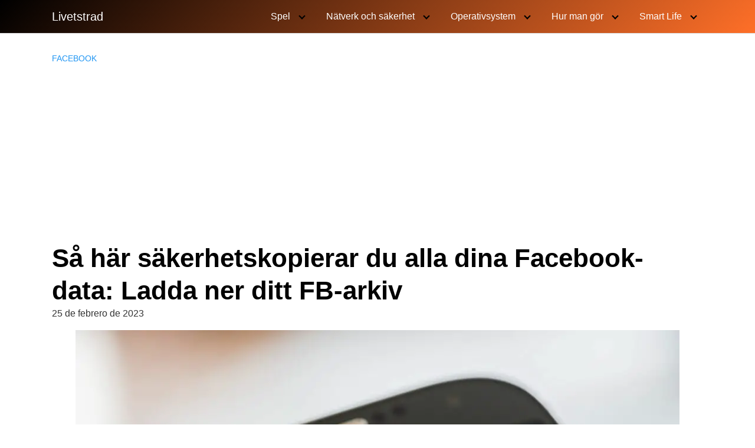

--- FILE ---
content_type: text/html; charset=utf-8
request_url: https://www.google.com/recaptcha/api2/aframe
body_size: 270
content:
<!DOCTYPE HTML><html><head><meta http-equiv="content-type" content="text/html; charset=UTF-8"></head><body><script nonce="NCOglo5yJXQWW6PV7X9IqA">/** Anti-fraud and anti-abuse applications only. See google.com/recaptcha */ try{var clients={'sodar':'https://pagead2.googlesyndication.com/pagead/sodar?'};window.addEventListener("message",function(a){try{if(a.source===window.parent){var b=JSON.parse(a.data);var c=clients[b['id']];if(c){var d=document.createElement('img');d.src=c+b['params']+'&rc='+(localStorage.getItem("rc::a")?sessionStorage.getItem("rc::b"):"");window.document.body.appendChild(d);sessionStorage.setItem("rc::e",parseInt(sessionStorage.getItem("rc::e")||0)+1);localStorage.setItem("rc::h",'1769470016815');}}}catch(b){}});window.parent.postMessage("_grecaptcha_ready", "*");}catch(b){}</script></body></html>